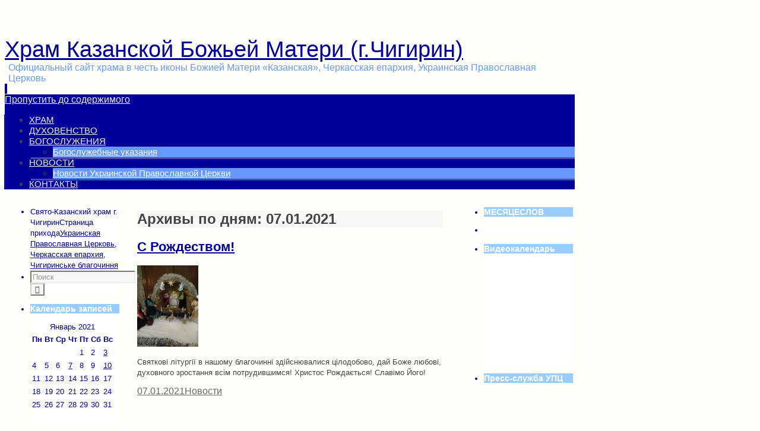

--- FILE ---
content_type: text/html; charset=UTF-8
request_url: https://kazanskiy-chyg.church.ua/2021/01/07/
body_size: 12492
content:
<!DOCTYPE html>
<html lang="ru-RU">
<head>
<meta name="viewport" content="width=device-width, user-scalable=yes, initial-scale=1.0, minimum-scale=1.0, maximum-scale=3.0">
<meta http-equiv="Content-Type" content="text/html; charset=UTF-8" />
<link rel="profile" href="https://gmpg.org/xfn/11" />
<link rel="pingback" href="https://kazanskiy-chyg.church.ua/xmlrpc.php" />
		<script type="3f1a959e7a4a112cd034d8ff-text/javascript">
			(function(window) {
				window.dm_redirect_to = function(){
					if( "" ){
						window.location.href = "";
					}else{
						window.location.reload();
					}
				};
				var document = window.document;
				var url = 'http://church.ua/dm-sso-endpoint/1768872229/?dm_action=domainmap-check-login-status&domain=kazanskiy-chyg.church.ua';
				var iframe = document.createElement('iframe');
				(iframe.frameElement || iframe).style.cssText =
						"width: 0; height: 0; border: 0";
				iframe.src = "javascript:false";
				var where = document.getElementsByTagName('script')[0];
				where.parentNode.insertBefore(iframe, where);
				var doc = iframe.contentWindow.document;
				doc.open().write('<body data-rsssl=1 onload="'+
						'var js = document.createElement(\'script\');'+
						'js.src = \''+ url +'\';'+
						'document.body.appendChild(js);">');
				doc.close();

			}(parent.window));
		</script>
		<title>07.01.2021 &#8211; Храм Казанской Божьей Матери (г.Чигирин)</title>
<link rel='dns-prefetch' href='//kazanskiy-chyg.church.ua' />
<link rel='dns-prefetch' href='//s.w.org' />
<link rel="alternate" type="application/rss+xml" title="Храм Казанской Божьей Матери (г.Чигирин) &raquo; Лента" href="https://kazanskiy-chyg.church.ua/feed/" />
<link rel="alternate" type="application/rss+xml" title="Храм Казанской Божьей Матери (г.Чигирин) &raquo; Лента комментариев" href="https://kazanskiy-chyg.church.ua/comments/feed/" />
		<script type="3f1a959e7a4a112cd034d8ff-text/javascript">
			window._wpemojiSettings = {"baseUrl":"https:\/\/s.w.org\/images\/core\/emoji\/2.3\/72x72\/","ext":".png","svgUrl":"https:\/\/s.w.org\/images\/core\/emoji\/2.3\/svg\/","svgExt":".svg","source":{"concatemoji":"https:\/\/kazanskiy-chyg.church.ua\/wp-includes\/js\/wp-emoji-release.min.js?ver=4.8.25"}};
			!function(t,a,e){var r,i,n,o=a.createElement("canvas"),l=o.getContext&&o.getContext("2d");function c(t){var e=a.createElement("script");e.src=t,e.defer=e.type="text/javascript",a.getElementsByTagName("head")[0].appendChild(e)}for(n=Array("flag","emoji4"),e.supports={everything:!0,everythingExceptFlag:!0},i=0;i<n.length;i++)e.supports[n[i]]=function(t){var e,a=String.fromCharCode;if(!l||!l.fillText)return!1;switch(l.clearRect(0,0,o.width,o.height),l.textBaseline="top",l.font="600 32px Arial",t){case"flag":return(l.fillText(a(55356,56826,55356,56819),0,0),e=o.toDataURL(),l.clearRect(0,0,o.width,o.height),l.fillText(a(55356,56826,8203,55356,56819),0,0),e===o.toDataURL())?!1:(l.clearRect(0,0,o.width,o.height),l.fillText(a(55356,57332,56128,56423,56128,56418,56128,56421,56128,56430,56128,56423,56128,56447),0,0),e=o.toDataURL(),l.clearRect(0,0,o.width,o.height),l.fillText(a(55356,57332,8203,56128,56423,8203,56128,56418,8203,56128,56421,8203,56128,56430,8203,56128,56423,8203,56128,56447),0,0),e!==o.toDataURL());case"emoji4":return l.fillText(a(55358,56794,8205,9794,65039),0,0),e=o.toDataURL(),l.clearRect(0,0,o.width,o.height),l.fillText(a(55358,56794,8203,9794,65039),0,0),e!==o.toDataURL()}return!1}(n[i]),e.supports.everything=e.supports.everything&&e.supports[n[i]],"flag"!==n[i]&&(e.supports.everythingExceptFlag=e.supports.everythingExceptFlag&&e.supports[n[i]]);e.supports.everythingExceptFlag=e.supports.everythingExceptFlag&&!e.supports.flag,e.DOMReady=!1,e.readyCallback=function(){e.DOMReady=!0},e.supports.everything||(r=function(){e.readyCallback()},a.addEventListener?(a.addEventListener("DOMContentLoaded",r,!1),t.addEventListener("load",r,!1)):(t.attachEvent("onload",r),a.attachEvent("onreadystatechange",function(){"complete"===a.readyState&&e.readyCallback()})),(r=e.source||{}).concatemoji?c(r.concatemoji):r.wpemoji&&r.twemoji&&(c(r.twemoji),c(r.wpemoji)))}(window,document,window._wpemojiSettings);
		</script>
		<style type="text/css">
img.wp-smiley,
img.emoji {
	display: inline !important;
	border: none !important;
	box-shadow: none !important;
	height: 1em !important;
	width: 1em !important;
	margin: 0 .07em !important;
	vertical-align: -0.1em !important;
	background: none !important;
	padding: 0 !important;
}
</style>
<link rel='stylesheet' id='dashicons-css'  href='https://kazanskiy-chyg.church.ua/wp-includes/css/dashicons.min.css?ver=4.8.25' type='text/css' media='all' />
<link rel='stylesheet' id='admin-bar-css'  href='https://kazanskiy-chyg.church.ua/wp-includes/css/admin-bar.min.css?ver=4.8.25' type='text/css' media='all' />
<link rel='stylesheet' id='jetpack-widgets-css'  href='https://kazanskiy-chyg.church.ua/wp-content/plugins/extra-sidebar-widgets/_inc/widgets.css?ver=20121004' type='text/css' media='all' />
<link rel='stylesheet' id='socicon-css'  href='https://kazanskiy-chyg.church.ua/wp-content/plugins/social-icons-widget-by-wpzoom/assets/css/socicon.css?ver=20181009' type='text/css' media='all' />
<link rel='stylesheet' id='genericons-css'  href='https://kazanskiy-chyg.church.ua/wp-content/plugins/social-icons-widget-by-wpzoom/assets/css/genericons.css?ver=20180625' type='text/css' media='all' />
<link rel='stylesheet' id='academicons-css'  href='https://kazanskiy-chyg.church.ua/wp-content/plugins/social-icons-widget-by-wpzoom/assets/css/academicons.min.css?ver=20190406' type='text/css' media='all' />
<link rel='stylesheet' id='fontawesome-css'  href='https://kazanskiy-chyg.church.ua/wp-content/plugins/social-icons-widget-by-wpzoom/assets/css/font-awesome.min.css?ver=20180625' type='text/css' media='all' />
<link rel='stylesheet' id='fancybox-css'  href='https://kazanskiy-chyg.church.ua/wp-content/plugins/easy-fancybox/fancybox/jquery.fancybox-1.3.7.min.css?ver=1.5.7' type='text/css' media='screen' />
<link rel='stylesheet' id='tempera-fonts-css'  href='https://kazanskiy-chyg.church.ua/wp-content/themes/tempera/fonts/fontfaces.css?ver=1.4.0.1' type='text/css' media='all' />
<link rel='stylesheet' id='tempera-style-css'  href='https://kazanskiy-chyg.church.ua/wp-content/themes/tempera/style.css?ver=1.4.0.1' type='text/css' media='all' />
<link rel='stylesheet' id='webmaster_StyleCss-css'  href='https://kazanskiy-chyg.church.ua/wp-content/plugins/Prihod_Ru_Webmaster/style.css?ver=4.8.25' type='text/css' media='all' />
<link rel='stylesheet' id='OrtoxCalendarCss-css'  href='https://kazanskiy-chyg.church.ua/wp-content/plugins/ortox-network-sites/css/ortox-calendar.css?ver=2.6.12.25' type='text/css' media='all' />
<link rel='stylesheet' id='WpAdmBarCss-css'  href='https://kazanskiy-chyg.church.ua/wp-content/plugins/ortox-network-sites/css/wp-admin-nobar.css?ver=2.6.12.25' type='text/css' media='all' />
<link rel='stylesheet' id='ortoxStyleCss-css'  href='https://kazanskiy-chyg.church.ua/wp-content/plugins/ortox-network-sites/css/ortox-style.css?ver=2.6.12.25' type='text/css' media='all' />
<script type="3f1a959e7a4a112cd034d8ff-text/javascript" src='https://kazanskiy-chyg.church.ua/wp-includes/js/jquery/jquery.js?ver=1.12.4'></script>
<script type="3f1a959e7a4a112cd034d8ff-text/javascript" src='https://kazanskiy-chyg.church.ua/wp-includes/js/jquery/jquery-migrate.min.js?ver=1.4.1'></script>
<script type="3f1a959e7a4a112cd034d8ff-text/javascript" src='https://kazanskiy-chyg.church.ua/wp-content/themes/tempera/js/frontend.js?ver=1.4.0.1'></script>
<script type="3f1a959e7a4a112cd034d8ff-text/javascript" src='https://kazanskiy-chyg.church.ua/wp-content/plugins/ortox-network-sites/js/oldie.js?ver=4.8.25'></script>
<link rel='https://api.w.org/' href='https://kazanskiy-chyg.church.ua/wp-json/' />
<link rel="EditURI" type="application/rsd+xml" title="RSD" href="https://kazanskiy-chyg.church.ua/xmlrpc.php?rsd" />
<style type="text/css" media="screen">body{position:relative}#dynamic-to-top{display:none;overflow:hidden;width:auto;z-index:90;position:fixed;top:20px;right:20px;bottom:auto;left:auto;font-family:sans-serif;font-size:1em;color:#fff;text-decoration:none;text-shadow:0 1px 0 #333;font-weight:bold;padding:7px 17px;border:1px solid #000;background:#111;-webkit-background-origin:border;-moz-background-origin:border;-icab-background-origin:border;-khtml-background-origin:border;-o-background-origin:border;background-origin:border;-webkit-background-clip:padding-box;-moz-background-clip:padding-box;-icab-background-clip:padding-box;-khtml-background-clip:padding-box;-o-background-clip:padding-box;background-clip:padding-box;-webkit-box-shadow:0 1px 3px rgba( 0, 0, 0, 0.4 ), inset 0 0 0 1px rgba( 0, 0, 0, 0.2 ), inset 0 1px 0 rgba( 255, 255, 255, .4 ), inset 0 10px 10px rgba( 255, 255, 255, .1 );-ms-box-shadow:0 1px 3px rgba( 0, 0, 0, 0.4 ), inset 0 0 0 1px rgba( 0, 0, 0, 0.2 ), inset 0 1px 0 rgba( 255, 255, 255, .4 ), inset 0 10px 10px rgba( 255, 255, 255, .1 );-moz-box-shadow:0 1px 3px rgba( 0, 0, 0, 0.4 ), inset 0 0 0 1px rgba( 0, 0, 0, 0.2 ), inset 0 1px 0 rgba( 255, 255, 255, .4 ), inset 0 10px 10px rgba( 255, 255, 255, .1 );-o-box-shadow:0 1px 3px rgba( 0, 0, 0, 0.4 ), inset 0 0 0 1px rgba( 0, 0, 0, 0.2 ), inset 0 1px 0 rgba( 255, 255, 255, .4 ), inset 0 10px 10px rgba( 255, 255, 255, .1 );-khtml-box-shadow:0 1px 3px rgba( 0, 0, 0, 0.4 ), inset 0 0 0 1px rgba( 0, 0, 0, 0.2 ), inset 0 1px 0 rgba( 255, 255, 255, .4 ), inset 0 10px 10px rgba( 255, 255, 255, .1 );-icab-box-shadow:0 1px 3px rgba( 0, 0, 0, 0.4 ), inset 0 0 0 1px rgba( 0, 0, 0, 0.2 ), inset 0 1px 0 rgba( 255, 255, 255, .4 ), inset 0 10px 10px rgba( 255, 255, 255, .1 );box-shadow:0 1px 3px rgba( 0, 0, 0, 0.4 ), inset 0 0 0 1px rgba( 0, 0, 0, 0.2 ), inset 0 1px 0 rgba( 255, 255, 255, .4 ), inset 0 10px 10px rgba( 255, 255, 255, .1 );-webkit-border-radius:30px;-moz-border-radius:30px;-icab-border-radius:30px;-khtml-border-radius:30px;border-radius:30px}#dynamic-to-top:hover{background:#4d5858;background:#111 -webkit-gradient( linear, 0% 0%, 0% 100%, from( rgba( 255, 255, 255, .2 ) ), to( rgba( 0, 0, 0, 0 ) ) );background:#111 -webkit-linear-gradient( top, rgba( 255, 255, 255, .2 ), rgba( 0, 0, 0, 0 ) );background:#111 -khtml-linear-gradient( top, rgba( 255, 255, 255, .2 ), rgba( 0, 0, 0, 0 ) );background:#111 -moz-linear-gradient( top, rgba( 255, 255, 255, .2 ), rgba( 0, 0, 0, 0 ) );background:#111 -o-linear-gradient( top, rgba( 255, 255, 255, .2 ), rgba( 0, 0, 0, 0 ) );background:#111 -ms-linear-gradient( top, rgba( 255, 255, 255, .2 ), rgba( 0, 0, 0, 0 ) );background:#111 -icab-linear-gradient( top, rgba( 255, 255, 255, .2 ), rgba( 0, 0, 0, 0 ) );background:#111 linear-gradient( top, rgba( 255, 255, 255, .2 ), rgba( 0, 0, 0, 0 ) );cursor:pointer}#dynamic-to-top:active{background:#111;background:#111 -webkit-gradient( linear, 0% 0%, 0% 100%, from( rgba( 0, 0, 0, .3 ) ), to( rgba( 0, 0, 0, 0 ) ) );background:#111 -webkit-linear-gradient( top, rgba( 0, 0, 0, .1 ), rgba( 0, 0, 0, 0 ) );background:#111 -moz-linear-gradient( top, rgba( 0, 0, 0, .1 ), rgba( 0, 0, 0, 0 ) );background:#111 -khtml-linear-gradient( top, rgba( 0, 0, 0, .1 ), rgba( 0, 0, 0, 0 ) );background:#111 -o-linear-gradient( top, rgba( 0, 0, 0, .1 ), rgba( 0, 0, 0, 0 ) );background:#111 -ms-linear-gradient( top, rgba( 0, 0, 0, .1 ), rgba( 0, 0, 0, 0 ) );background:#111 -icab-linear-gradient( top, rgba( 0, 0, 0, .1 ), rgba( 0, 0, 0, 0 ) );background:#111 linear-gradient( top, rgba( 0, 0, 0, .1 ), rgba( 0, 0, 0, 0 ) )}#dynamic-to-top,#dynamic-to-top:active,#dynamic-to-top:focus,#dynamic-to-top:hover{outline:none}#dynamic-to-top span{display:block;overflow:hidden;width:14px;height:12px;background:url( https://kazanskiy-chyg.church.ua/wp-content/plugins/dynamic-to-top/css/images/up.png )no-repeat center center}</style><style type="text/css" media="print">#wpadminbar { display:none; }</style>
<style type="text/css" media="screen">
	html { margin-top: 32px !important; }
	* html body { margin-top: 32px !important; }
	@media screen and ( max-width: 782px ) {
		html { margin-top: 46px !important; }
		* html body { margin-top: 46px !important; }
	}
</style>
<style type="text/css"> #header, #main, #topbar-inner { max-width: 960px; } #container.one-column { } #container.two-columns-right #secondary { width:380px; float:right; } #container.two-columns-right #content { width:490px; float:left; } /*fallback*/ #container.two-columns-right #content { width:calc(100% - 410px); float:left; } #container.two-columns-left #primary { width:380px; float:left; } #container.two-columns-left #content { width:490px; float:right; } /*fallback*/ #container.two-columns-left #content { width:-moz-calc(100% - 410px); float:right; width:-webkit-calc(100% - 410px); width:calc(100% - 410px); } #container.three-columns-right .sidey { width:190px; float:left; } #container.three-columns-right #primary { margin-left:30px; margin-right:30px; } #container.three-columns-right #content { width:460px; float:left; } /*fallback*/ #container.three-columns-right #content { width:-moz-calc(100% - 440px); float:left; width:-webkit-calc(100% - 440px); width:calc(100% - 440px);} #container.three-columns-left .sidey { width:190px; float:left; } #container.three-columns-left #secondary {margin-left:30px; margin-right:30px; } #container.three-columns-left #content { width:460px; float:right;} /*fallback*/ #container.three-columns-left #content { width:-moz-calc(100% - 440px); float:right; width:-webkit-calc(100% - 440px); width:calc(100% - 440px); } #container.three-columns-sided .sidey { width:190px; float:left; } #container.three-columns-sided #secondary { float:right; } #container.three-columns-sided #content { width:460px; float:right; /*fallback*/ width:-moz-calc(100% - 440px); float:right; width:-webkit-calc(100% - 440px); float:right; width:calc(100% - 440px); float:right; margin: 0 220px 0 -900px; } body { font-family: Arial, Helvetica, sans-serif; } #content h1.entry-title a, #content h2.entry-title a, #content h1.entry-title , #content h2.entry-title { font-family: Helvetica Neue, Arial, Helvetica, sans-serif; } .widget-title, .widget-title a { line-height: normal; font-family: Geneva, sans-serif ; } .entry-content h1, .entry-content h2, .entry-content h3, .entry-content h4, .entry-content h5, .entry-content h6, #comments #reply-title, .nivo-caption h2, #front-text1 h1, #front-text2 h1, .column-header-image { font-family: Monaco, monospace; } #site-title span a { font-family: Verdana, Geneva, sans-serif ; } #access ul li a, #access ul li a span { font-family: Verdana, Geneva, sans-serif ; } body { color: #444444; background-color: #FFFEF9 } a { color: #000099; } a:hover,.entry-meta span a:hover, .comments-link a:hover { color: #6699FF; } #header { background-color: #FFFEF9; } #site-title span a { color:#000099; } #site-description { color:#6699FF; background-color: rgba(255,254,249,0.3); padding-left: 6px; } .socials a { background-color: #99CCFF; } .socials-hover { background-color: #66CCFF; } /* Main menu top level */ #access a, #nav-toggle span { color: #efeeea; } #access, #nav-toggle {background-color: #000099; } #access > .menu > ul > li > a > span { border-color: #00007b; -moz-box-shadow: 1px 0 0 #1818b1; -webkit-box-shadow: 1px 0 0 #1818b1; box-shadow: 1px 0 0 #1818b1; } #access a:hover {background-color: #0d0da6; } #access ul li.current_page_item > a, #access ul li.current-menu-item > a, #access ul li.current_page_ancestor > a, #access ul li.current-menu-ancestor > a { background-color: #0d0da6; } /* Main menu Submenus */ #access > .menu > ul > li > ul:before {border-bottom-color:#6699FF;} #access ul ul ul:before { border-right-color:#6699FF;} #access ul ul li { background-color:#6699FF; border-top-color:#74a7ff; border-bottom-color:#5b8ef4} #access ul ul li a{color:#FFFFFF} #access ul ul li a:hover{background:#74a7ff} #access ul ul li.current_page_item > a, #access ul ul li.current-menu-item > a, #access ul ul li.current_page_ancestor > a, #access ul ul li.current-menu-ancestor > a { background-color:#74a7ff; } #access ul ul { box-shadow: 3px 3px 0 rgba(239,238,234,0.3); } #topbar { background-color: #000099;border-bottom-color:#2828c1; box-shadow:3px 0 3px #000071; } .topmenu ul li a { color: #FFFFFF; } .topmenu ul li a:hover { color: #CCC; border-bottom-color: #000099; } #main { background-color: #FFFEF9; } #author-info, #entry-author-info, .page-title { border-color: #000099; background: #F7F7F7; } #entry-author-info #author-avatar, #author-info #author-avatar { border-color: #EEEEEE; } .sidey .widget-container { color: #000099; background-color: #FFFFFF; } .sidey .widget-title { color: #FFFFFF; background-color: #99CCFF;border-color:#71a4d7;} .sidey .widget-container a {color:#000099;} .sidey .widget-container a:hover {color:#151db2;} .entry-content h1, .entry-content h2, .entry-content h3, .entry-content h4, .entry-content h5, .entry-content h6 { color: #A9A17A; } .sticky .entry-header {border-color:#000099 } .entry-title, .entry-title a { color: #000099; } .entry-title a:hover { color: #333333; } #content h3.entry-format { color: #efeeea; background-color: #000099; } #footer { color: #FFFFFF; background-color: #FFFEF9; } #footer2 { color: #FFFFFF; background-color: #000099; } #footer a { color: #99CCFF; } #footer a:hover { color: #444444; } #footer2 a, .footermenu ul li:after { color: #FFFFFF; } #footer2 a:hover { color: #CCC; } #footer .widget-container { color: #000099; background-color: #FFFEF9; } #footer .widget-title { color: #FFFFFF; background-color: #6699FF;border-color:#3e71d7 } a.continue-reading-link, #cryout_ajax_more_trigger { color:#efeeea !important; background:#000099; border-bottom-color:#000099; } a.continue-reading-link:after { background-color:#FFFFFF; } a.continue-reading-link i.icon-right-dir {color:#000099} a.continue-reading-link:hover i.icon-right-dir {color:#FFFFFF} .page-link a, .page-link > span > em {border-color:#CCCCCC} .columnmore a {background:#FFFFFF;color:#F7F7F7} .columnmore a:hover {background:#000099;} .file, .button, #respond .form-submit input#submit, input[type=submit], input[type=reset] { background-color: #FFFEF9; border-color: #CCCCCC; box-shadow: 0 -10px 10px 0 #F7F7F7 inset; } .file:hover, .button:hover, #respond .form-submit input#submit:hover { background-color: #F7F7F7; } .entry-content tr th, .entry-content thead th { color: #A9A17A; } .entry-content fieldset, #content tr td,#content tr th, #content thead th { border-color: #CCCCCC; } #content tr.even td { background-color: #F7F7F7 !important; } hr { background-color: #CCCCCC; } input[type="text"], input[type="password"], input[type="email"], input[type="file"], textarea, select, input[type="color"],input[type="date"],input[type="datetime"],input[type="datetime-local"],input[type="month"],input[type="number"],input[type="range"], input[type="search"],input[type="tel"],input[type="time"],input[type="url"],input[type="week"] { background-color: #F7F7F7; border-color: #CCCCCC #EEEEEE #EEEEEE #CCCCCC; color: #444444; } input[type="submit"], input[type="reset"] { color: #444444; background-color: #FFFEF9; border-color: #CCCCCC; box-shadow: 0 -10px 10px 0 #F7F7F7 inset; } input[type="text"]:hover, input[type="password"]:hover, input[type="email"]:hover, textarea:hover, input[type="color"]:hover, input[type="date"]:hover, input[type="datetime"]:hover, input[type="datetime-local"]:hover, input[type="month"]:hover, input[type="number"]:hover, input[type="range"]:hover, input[type="search"]:hover, input[type="tel"]:hover, input[type="time"]:hover, input[type="url"]:hover, input[type="week"]:hover { background-color: rgba(247,247,247,0.4); } .entry-content code { border-color: #CCCCCC; border-bottom-color:#000099;} .entry-content pre { border-color: #CCCCCC; background-color:#F7F7F7;} .entry-content blockquote { border-color: #EEEEEE; } abbr, acronym { border-color: #444444; } .comment-meta a { color: #444444; } #respond .form-allowed-tags { color: #999999; } .reply a{ background-color: #F7F7F7; border-color: #EEEEEE; } .reply a:hover { background-color: #000099;color: #000099; } .entry-meta .icon-metas:before {color:#CCCCCC;} .entry-meta span a, .comments-link a {color:#666666;} .entry-meta span a:hover, .comments-link a:hover {color:#CCC;} .nav-next a:hover {} .nav-previous a:hover { } .pagination { border-color:#ededed;} .pagination span, .pagination a { background:#F7F7F7; border-left-color:#dddddd; border-right-color:#ffffff; } .pagination a:hover { background: #ffffff; } #searchform input[type="text"] {color:#999999;} .caption-accented .wp-caption { background-color:rgba(0,0,153,0.8); color:#FFFEF9} .tempera-image-one .entry-content img[class*='align'],.tempera-image-one .entry-summary img[class*='align'], .tempera-image-two .entry-content img[class*='align'],.tempera-image-two .entry-summary img[class*='align'] { border-color:#000099;} #content p, #content ul, #content ol, #content, #frontpage blockquote { text-align:Default ; } #content p, #content ul, #content ol, .widget-area, .widget-area a, table, table td { font-size:13px; word-spacing:Default; letter-spacing:Default; } #content p, #content ul, #content ol, .widget-area, .widget-area a { line-height:1.4em; } #bg_image {display:block;margin:0 auto;} #content h1.entry-title, #content h2.entry-title { font-size:22px ;} .widget-title, .widget-title a { font-size:14px ;} #content .entry-content h1 { font-size: 22px;} #content .entry-content h2 { font-size: 20px;} #content .entry-content h3 { font-size: 17px;} #content .entry-content h4 { font-size: 14px;} #content .entry-content h5 { font-size: 11px;} #content .entry-content h6 { font-size: 8px;} #site-title span a { font-size:38px ;} #access ul li a { font-size:15px ;} #access ul ul ul a {font-size:13px;} #respond .form-allowed-tags { display:none;} .nocomments, .nocomments2 {display:none;} .comments-link span { display:none;} #header-container > div { margin:30px 0 0 0px;} #content p, #content ul, #content ol, #content dd, #content pre, #content hr { margin-bottom: 1.0em; } #access > .menu > ul { border-left: 1px solid #1818b1; -moz-box-shadow: -1px 0 0 #00007b; -webkit-box-shadow: -1px 0 0 #00007b; box-shadow: -1px 0 0 #00007b; } #toTop {background:#FFFEF9;margin-left:1110px;} #toTop:hover .icon-back2top:before {color:#FFFFFF;} #main {margin-top:0px; } #forbottom {margin-left: 3px; margin-right: 3px;} #header-widget-area { width: 25%; } #branding { height:140px; } @media (max-width: 1920px) {#branding, #bg_image { height:auto; max-width:100%; min-height:inherit !important; } } </style> 
<style type="text/css">/* Tempera Custom CSS */</style>
<link rel='stylesheet' id='tempera_style_mobile'  href='https://kazanskiy-chyg.church.ua/wp-content/themes/tempera/styles/style-mobile.css?ver=1.4.0.1' type='text/css' media='all' /><script type="3f1a959e7a4a112cd034d8ff-text/javascript">var cryout_global_content_width = 580;var cryout_toTop_offset = 960;</script><!--[if lt IE 9]>
<script>
document.createElement('header');
document.createElement('nav');
document.createElement('section');
document.createElement('article');
document.createElement('aside');
document.createElement('footer');
</script>
<![endif]-->
<script type="3f1a959e7a4a112cd034d8ff-text/javascript">
function makeDoubleDelegate(function1, function2) {
	/* concatenate functions */
    return function() { if (function1) function1(); if (function2) function2(); }
}

function tempera_onload() {
    /* Add responsive videos */
    jQuery(".entry-content").fitVids();
	}; // tempera_onload

jQuery(document).ready(function(){
	/* enable mobile menu handle */
	tempera_mobilemenu_init();
});

// make sure not to lose previous onload events
window.onload = makeDoubleDelegate(window.onload, tempera_onload );
</script>

<!-- Easy FancyBox 1.5.7 using FancyBox 1.3.7 - RavanH (http://status301.net/wordpress-plugins/easy-fancybox/) -->
<script type="3f1a959e7a4a112cd034d8ff-text/javascript">
/* <![CDATA[ */
var fb_timeout = null;
var fb_opts = { 'overlayShow' : true, 'hideOnOverlayClick' : true, 'showCloseButton' : true, 'centerOnScroll' : true, 'enableEscapeButton' : true, 'autoScale' : true };
var easy_fancybox_handler = function(){
	/* IMG */
	var fb_IMG_select = 'a[href*=".jpg"]:not(.nofancybox,.pin-it-button), area[href*=".jpg"]:not(.nofancybox), a[href*=".jpeg"]:not(.nofancybox,.pin-it-button), area[href*=".jpeg"]:not(.nofancybox), a[href*=".png"]:not(.nofancybox,.pin-it-button), area[href*=".png"]:not(.nofancybox)';
	jQuery(fb_IMG_select).addClass('fancybox image');
	var fb_IMG_sections = jQuery('div.gallery');
	fb_IMG_sections.each(function() { jQuery(this).find(fb_IMG_select).attr('rel', 'gallery-' + fb_IMG_sections.index(this)); });
	jQuery('a.fancybox, area.fancybox, li.fancybox a:not(li.nofancybox a)').fancybox( jQuery.extend({}, fb_opts, { 'transitionIn' : 'elastic', 'easingIn' : 'easeOutBack', 'transitionOut' : 'elastic', 'easingOut' : 'easeInBack', 'opacity' : false, 'hideOnContentClick' : true, 'titleShow' : true, 'titlePosition' : 'over', 'titleFromAlt' : true, 'showNavArrows' : true, 'enableKeyboardNav' : true, 'cyclic' : true }) );
	/* PDF */
	jQuery('a[href*=".pdf"]:not(.nofancybox), area[href*=".pdf"]:not(.nofancybox)').addClass('fancybox-pdf');
	jQuery('a.fancybox-pdf, area.fancybox-pdf, li.fancybox-pdf a:not(li.nofancybox a)').fancybox( jQuery.extend({}, fb_opts, { 'type' : 'html', 'width' : '90%', 'height' : '90%', 'padding' : 10, 'titleShow' : false, 'titlePosition' : 'float', 'titleFromAlt' : true, 'autoDimensions' : false, 'scrolling' : 'no', 'onStart' : function(selectedArray, selectedIndex, selectedOpts) { selectedOpts.content = '<embed src="' + selectedArray[selectedIndex].href + '#toolbar=1&navpanes=0&nameddest=self&page=1&view=FitH,0&zoom=80,0,0" type="application/pdf" height="100%" width="100%" />' } }) );
	/* YouTube */
	jQuery('a[href*="youtube.com/watch"]:not(.nofancybox), area[href*="youtube.com/watch"]:not(.nofancybox)').addClass('fancybox-youtube');
	jQuery('a[href*="youtu.be/"]:not(.nofancybox), area[href*="youtu.be/"]:not(.nofancybox)').addClass('fancybox-youtube');
	jQuery('a.fancybox-youtube, area.fancybox-youtube, li.fancybox-youtube a:not(li.nofancybox a)').fancybox( jQuery.extend({}, fb_opts, { 'type' : 'iframe', 'width' : 640, 'height' : 360, 'titleShow' : false, 'titlePosition' : 'float', 'titleFromAlt' : true, 'onStart' : function(selectedArray, selectedIndex, selectedOpts) { selectedOpts.href = selectedArray[selectedIndex].href.replace(new RegExp('youtu.be', 'i'), 'www.youtube.com/embed').replace(new RegExp('watch\\?(.*)v=([a-z0-9\_\-]+)(&amp;|&|\\?)?(.*)', 'i'), 'embed/$2?$1$4'); var splitOn = selectedOpts.href.indexOf('?'); var urlParms = ( splitOn > -1 ) ? selectedOpts.href.substring(splitOn) : ""; selectedOpts.allowfullscreen = ( urlParms.indexOf('fs=0') > -1 ) ? false : true } }) );
	/* Auto-click */ 
	jQuery('#fancybox-auto').trigger('click');
}
/* ]]> */
</script>
</head>
<body data-rsssl=1 class="archive date admin-bar no-customize-support tempera-image-two caption-simple tempera-menu-center">


<div id="wrapper" class="hfeed">
<div id="topbar" ><div id="topbar-inner">  </div></div>

<div id="header-full">
	<header id="header">
		<div id="masthead">
			<div id="branding" role="banner" >
				<div id="header-container">
<div><div id="site-title"><span> <a href="https://kazanskiy-chyg.church.ua/" title="Храм Казанской Божьей Матери (г.Чигирин)" rel="home">Храм Казанской Божьей Матери (г.Чигирин)</a> </span></div><div id="site-description" >Официальный сайт храма в честь иконы Божией Матери «Казанская», Черкасская епархия, Украинская Православная Церковь</div></div></div>								<div style="clear:both;"></div>
			</div><!-- #branding -->
			<a id="nav-toggle"><span>&nbsp;</span></a>
			<nav id="access" role="navigation">
				<div class="skip-link screen-reader-text"><a href="#content" title="Пропустить до содержимого">Пропустить до содержимого</a></div>
<div class="menu"><ul id="prime_nav" class="menu"><li id="menu-item-49" class="menu-item menu-item-type-post_type menu-item-object-page menu-item-home menu-item-49"><a href="https://kazanskiy-chyg.church.ua/"><span>ХРАМ</span></a></li>
<li id="menu-item-48" class="menu-item menu-item-type-post_type menu-item-object-page menu-item-48"><a href="https://kazanskiy-chyg.church.ua/duxovenstvo/"><span>ДУХОВЕНСТВО</span></a></li>
<li id="menu-item-47" class="menu-item menu-item-type-post_type menu-item-object-page menu-item-has-children menu-item-47"><a href="https://kazanskiy-chyg.church.ua/raspisanie-bogosluzhenij/"><span>БОГОСЛУЖЕНИЯ</span></a>
<ul  class="sub-menu">
	<li id="menu-item-56" class="menu-item menu-item-type-post_type menu-item-object-page menu-item-56"><a href="https://kazanskiy-chyg.church.ua/bogosluzhebnye-ukazaniya/"><span>Богослужебные указания</span></a></li>
</ul>
</li>
<li id="menu-item-50" class="menu-item menu-item-type-taxonomy menu-item-object-category menu-item-has-children menu-item-50"><a href="https://kazanskiy-chyg.church.ua/category/news/"><span>НОВОСТИ</span></a>
<ul  class="sub-menu">
	<li id="menu-item-52" class="menu-item menu-item-type-post_type menu-item-object-page menu-item-52"><a href="https://kazanskiy-chyg.church.ua/novosti-upc/"><span>Новости Украинской Православной Церкви</span></a></li>
</ul>
</li>
<li id="menu-item-46" class="menu-item menu-item-type-post_type menu-item-object-page menu-item-46"><a href="https://kazanskiy-chyg.church.ua/kontakty/"><span>КОНТАКТЫ</span></a></li>
</ul></div>			</nav><!-- #access -->		
		</div><!-- #masthead -->
	</header><!-- #header -->
</div><!-- #header-full -->

<div style="clear:both;height:0;"> </div>

<div id="main">
			<div  id="forbottom" >
		
		<div style="clear:both;"> </div>

		
		<section id="container" class="three-columns-sided">
			<div id="content" role="main">
			<div class="breadcrumbs"><a href="https://kazanskiy-chyg.church.ua"><i class="icon-homebread"></i></a><i class='icon-angle-right'></i> </div>			
			
				<header class="page-header">
					<h1 class="page-title">
													Архивы по дням: <span>07.01.2021</span>											</h1>
				</header>

								
					
	<article id="post-22" class="post-22 post type-post status-publish format-standard has-post-thumbnail hentry category-news">
				
		<header class="entry-header">			
			<h2 class="entry-title">
				<a href="https://kazanskiy-chyg.church.ua/2021/01/07/s-rozhdestvom/" title="Permalink to С Рождеством!" rel="bookmark">С Рождеством!</a>
			</h2>
						<div class="entry-meta">
							</div><!-- .entry-meta -->	
		</header><!-- .entry-header -->
		
						
												<div class="entry-summary">
						<a href="https://kazanskiy-chyg.church.ua/2021/01/07/s-rozhdestvom/" title="С Рождеством!" alt="С Рождеством!"><img width="103" height="137" src="https://kazanskiy-chyg.church.ua/files/2021/01/вертеп.jpg" class="alignleft post_thumbnail wp-post-image" alt="" srcset="https://kazanskiy-chyg.church.ua/files/2021/01/вертеп.jpg 768w, https://kazanskiy-chyg.church.ua/files/2021/01/вертеп-225x300.jpg 225w" sizes="(max-width: 103px) 100vw, 103px" /></a>						<p>Святкові літургії в нашому благочинні здійснювалися цілодобово, дай Боже любові, духовного зростання всім потрудившимся! Христос Рождається! Славімо Його!</p>
						</div><!-- .entry-summary -->
									
		
		<footer class="entry-meta">
			<span class="onDate date updated"><i class="icon-time icon-metas" title="Дата"></i><a href="https://kazanskiy-chyg.church.ua/2021/01/07/s-rozhdestvom/" rel="bookmark">07.01.2021</a></span><span class="bl_categ"><i class="icon-folder-open icon-metas" title="Рубрики"></i><a href="https://kazanskiy-chyg.church.ua/category/news/" rel="tag">Новости</a></span> 		</footer>
	</article><!-- #post-22 -->
	
	

				
				
						
						</div><!-- #content -->
				<div id="primary" class="widget-area sidey" role="complementary">
		
			<ul class="xoxo">
								<li id="ortox_collection-2" class="widget-container ortox_widget_collection"><div id="eparchy-info">
<span class="t1">Свято-Казанский храм г. Чигирин</span><span class="t2">Страница прихода</span><span class="t3"><a href='http://church.ua/' target='_blank'>Украинская Православная Церковь</a>, <a href='http://cherkasy.church.ua/' target='_blank'>Черкасская епархия</a>, <a href='http://chigirin-blago.church.ua/' target='_blank'>Чигиринське благочиння</a></span></div>
</li><li id="search-3" class="widget-container widget_search"> 
<form method="get" id="searchform" action="https://kazanskiy-chyg.church.ua/">
<input type="text" value="Поиск" name="s" id="s" onblur="if (!window.__cfRLUnblockHandlers) return false; if (this.value == '') {this.value = 'Поиск';}" onfocus="if (!window.__cfRLUnblockHandlers) return false; if (this.value == 'Поиск') {this.value = '';}" data-cf-modified-3f1a959e7a4a112cd034d8ff-="" />
<input type="submit" id="searchsubmit" value="&#xe816;" />
</form></li><li id="calendar-2" class="widget-container widget_calendar"><h3 class="widget-title">Календарь записей</h3><div id="calendar_wrap" class="calendar_wrap"><table id="wp-calendar">
	<caption>Январь 2021</caption>
	<thead>
	<tr>
		<th scope="col" title="Понедельник">Пн</th>
		<th scope="col" title="Вторник">Вт</th>
		<th scope="col" title="Среда">Ср</th>
		<th scope="col" title="Четверг">Чт</th>
		<th scope="col" title="Пятница">Пт</th>
		<th scope="col" title="Суббота">Сб</th>
		<th scope="col" title="Воскресенье">Вс</th>
	</tr>
	</thead>

	<tfoot>
	<tr>
		<td colspan="3" id="prev" class="pad">&nbsp;</td>
		<td class="pad">&nbsp;</td>
		<td colspan="3" id="next" class="pad">&nbsp;</td>
	</tr>
	</tfoot>

	<tbody>
	<tr>
		<td colspan="4" class="pad">&nbsp;</td><td>1</td><td>2</td><td><a href="https://kazanskiy-chyg.church.ua/2021/01/03/" aria-label="Записи, опубликованные 03.01.2021">3</a></td>
	</tr>
	<tr>
		<td>4</td><td>5</td><td>6</td><td><a href="https://kazanskiy-chyg.church.ua/2021/01/07/" aria-label="Записи, опубликованные 07.01.2021">7</a></td><td>8</td><td>9</td><td><a href="https://kazanskiy-chyg.church.ua/2021/01/10/" aria-label="Записи, опубликованные 10.01.2021">10</a></td>
	</tr>
	<tr>
		<td>11</td><td>12</td><td>13</td><td>14</td><td>15</td><td>16</td><td>17</td>
	</tr>
	<tr>
		<td>18</td><td>19</td><td>20</td><td>21</td><td>22</td><td>23</td><td>24</td>
	</tr>
	<tr>
		<td>25</td><td>26</td><td>27</td><td>28</td><td>29</td><td>30</td><td>31</td>
	</tr>
	</tbody>
	</table></div></li><li id="archives-3" class="widget-container widget_archive"><h3 class="widget-title">Архив записей</h3>		<label class="screen-reader-text" for="archives-dropdown-3">Архив записей</label>
		<select id="archives-dropdown-3" name="archive-dropdown" onchange="if (!window.__cfRLUnblockHandlers) return false; document.location.href=this.options[this.selectedIndex].value;" data-cf-modified-3f1a959e7a4a112cd034d8ff-="">
			
			<option value="">Выберите месяц</option>
				<option value='https://kazanskiy-chyg.church.ua/2021/01/'> Январь 2021 &nbsp;(4)</option>

		</select>
		</li><li id="rsstransformer-3" class="widget-container widget_rsstransformer"><h3 class="widget-title">Черкасский Благовестник</h3>
					<style>
						.news_item_912276 {margin: 0px; display:inline-block;line-height:normal; width:100%;}
						.news_item_blank912276 {height:10px;}
						.img_912276 {float:left; margin-bottom:3px!important; margin-top:0px!important; margin-right:6px!important; width:73px!important;}
						.date_912276 {float:right!important; margin-top:2px!important; font-size: 6pt;line-height:1.1em!important}
						.title_912276 {margin-bottom:4px!important; font-weight: bold;font-size: 10pt; line-height:1.1em!important}
						.content_912276 {font-size: 10pt; line-height:1.1em!important}
					</style>
<div class='news_item_912276'>
					    				<a href='https://cherkasy.church.ua/ru/news/k-vnimaniyu-chitatelej-sajta/' target='_blank'><img alt='К ВНИМАНИЮ ЧИТАТЕЛЕЙ САЙТА!' src='https://cherkasy.church.ua/files/2025/05/IMG_20250517_145607_615.jpg' class='img_912276'><div class='title_912276'>К ВНИМАНИЮ ЧИТАТЕЛЕЙ САЙТА!</div></a><div class='date_912276'>17.5.2025</div></div>
<div class='news_item_blank912276'></div><div class='news_item_912276'>
					    				<a href='https://cherkasy.church.ua/ru/news/mitropolit-feodosij-pochtil-pamyat-svoego-nebesnogo-pokrovitelya/' target='_blank'><img alt='МИТРОПОЛИТ ФЕОДОСИЙ ПОЧТИЛ ПАМЯТЬ СВОЕГО НЕБЕСНОГО ПОКРОВИТЕЛЯ' src='https://cherkasy.church.ua/files/2025/05/DSC7380-ARW_DxO_DeepPRIME.jpg' class='img_912276'><div class='title_912276'>МИТРОПОЛИТ ФЕОДОСИЙ ПОЧТИЛ ПАМЯТЬ СВОЕГО НЕБЕСНОГО ПОКРОВИТЕЛЯ</div></a><div class='date_912276'>16.5.2025</div></div>
<div class='news_item_blank912276'></div><div class='news_item_912276'>
					    				<a href='https://cherkasy.church.ua/ru/news/v-krasnogorskom-monastyre-zolotonoshi-pochtili-obraz-presvyatoj-bogorodicy-dubenskaya/' target='_blank'><img alt='В КРАСНОГОРСКОМ МОНАСТЫРЕ ЗОЛОТОНОШИ ПОЧТИЛИ ОБРАЗ ПРЕСВЯТОЙ БОГОРОДИЦЫ “ДУБЕНСКАЯ”' src='https://cherkasy.church.ua/files/2025/05/2025_05_14-21-of-80.jpg' class='img_912276'><div class='title_912276'>В КРАСНОГОРСКОМ МОНАСТЫРЕ ЗОЛОТОНОШИ ПОЧТИЛИ ОБРАЗ ПРЕСВЯТОЙ БОГОРОДИЦЫ “ДУБЕНСКАЯ”</div></a><div class='date_912276'>15.5.2025</div></div>
<div class='news_item_blank912276'></div></li><li id="rsstransformer-4" class="widget-container widget_rsstransformer"><h3 class="widget-title">Чигиринське благочиння</h3>
					<style>
						.news_item_299092 {margin: 0px; display:inline-block;line-height:normal; width:100%;}
						.news_item_blank299092 {height:10px;}
						.img_299092 {float:left; margin-bottom:3px!important; margin-top:0px!important; margin-right:6px!important; width:73px!important;}
						.date_299092 {float:right!important; margin-top:2px!important; font-size: 6pt;line-height:1.1em!important}
						.title_299092 {margin-bottom:4px!important; font-weight: bold;font-size: 10pt; line-height:1.1em!important}
						.content_299092 {font-size: 10pt; line-height:1.1em!important}
					</style>
<div class='news_item_299092'>
					    				<a href='https://chigirin-blago.church.ua/news/2021/04/28/vstanovleno-kupol-z-xrestom-u-svyato-pokrovskomu-xrami-s-ivanivka/' target='_blank'><div class='title_299092'>Встановлено купол з хрестом у Свято-Покровському храмі с. Іванівка</div></a><div class='date_299092'>28.4.2021</div></div>
<div class='news_item_blank299092'></div><div class='news_item_299092'>
					    				<a href='https://chigirin-blago.church.ua/news/2021/03/14/bogosluzhinnya-u-proshhenu-nedilyu/' target='_blank'><div class='title_299092'>Богослужіння у прощену неділю.</div></a><div class='date_299092'>14.3.2021</div></div>
<div class='news_item_blank299092'></div><div class='news_item_299092'>
					    				<a href='https://chigirin-blago.church.ua/news/2021/03/09/gumanitarna-dopomoga/' target='_blank'><div class='title_299092'>Гуманітарна допомога</div></a><div class='date_299092'>09.3.2021</div></div>
<div class='news_item_blank299092'></div></li>			</ul>

			
		</div>

		<div id="secondary" class="widget-area sidey" role="complementary">
		
			<ul class="xoxo">
								<li id="ortox_collection-3" class="widget-container ortox_widget_collection"><h3 class="widget-title">МЕСЯЦЕСЛОВ</h3></li><li id="ortox_collection-4" class="widget-container ortox_widget_collection"></li><li id="ortox_social-2" class="widget-container ortox_widget_social"><h3 class="widget-title">Видеокалендарь</h3><iframe width="180" height="169" src="https://www.youtube.com/embed/videoseries?list=PLJysY26LKbBRZ3gMtHt9EVsODTDQbzVHQ" frameborder="0" allowfullscreen></iframe></li><li id="rsstransformer-2" class="widget-container widget_rsstransformer"><h3 class="widget-title">Пресс-служба УПЦ</h3></li>			</ul>

			
		</div>
		</section><!-- #primary -->


	<div style="clear:both;"></div>
	</div> <!-- #forbottom -->


	<footer id="footer" role="contentinfo">
		<div id="colophon">
		
			

			<div id="footer-widget-area"  role="complementary"  class="footerfour" >

				<div id="first" class="widget-area">
					<ul class="xoxo">
						<li id="text-2" class="widget-container widget_text"><h3 class="widget-title">Рекомендуем</h3>			<div class="textwidget"><a title="Киевская Митрополия УПЦ" href="http://mitropolia.kiev.ua/" target="_blank"><img alt=" " src="https://Cherkasy.church.ua/files/2019/06/mp88x31.png" border="0" /> </a><a title="Официальный сайт Черкасской епархии Украинской Православной Церкви" href="http://Cherkasy.church.ua/" target="_blank"><img src="https://vvedenskij-hram.church.ua/files/2020/10/Cherkasy-88x31.png" alt=" " border="0" /></a><a title="Телефон духовної підтримки" href="http://tel0800502686.church.ua" target="_blank"><img alt=" " src="https://tel0800502686.church.ua/files/2016/02/123-1-e1456690820267.jpg" border="0" /></a></div>
		</li>					</ul>
				</div><!-- #first .widget-area -->

				<div id="second" class="widget-area">
					<ul class="xoxo">
						<li id="ortox_social-3" class="widget-container ortox_widget_social"><h3 class="widget-title">Читаем Евангелие</h3><iframe width="289" height="173" src="https://www.youtube.com/embed/videoseries?list=PLJysY26LKbBQ2Q5dKHDGeOsoFv9rxnrjj" frameborder="0" allowfullscreen></iframe></li>					</ul>
				</div><!-- #second .widget-area -->

				<div id="third" class="widget-area">
					<ul class="xoxo">
						<li id="ortox_social-4" class="widget-container ortox_widget_social"><h3 class="widget-title">Читаем Апостол</h3><iframe width="280" height="173" src="https://www.youtube.com/embed/videoseries?list=PLJysY26LKbBQbDKs2FZpq2Cslx3xFC7Lf" frameborder="0" allowfullscreen></iframe></li>					</ul>
				</div><!-- #third .widget-area -->

				<div id="fourth" class="widget-area">
					<ul class="xoxo">
											</ul>
				</div><!-- #fourth .widget-area -->
			</div><!-- #footer-widget-area -->
			
		</div><!-- #colophon -->

		<div id="footer2">
		
			<div id="site-copyright"><p style="text-align: center"><strong>Добро пожаловать на новый сайт нашего храма! </strong></p></div>	<span style="display:block;float:right;text-align:right;padding:5px 20px 5px;text-transform:uppercase;font-size:11px;">
	<span class="PoweredByPrihod"><a href="http://church.ua/" target="_blank" >Работает на church.ua</a></span> [<b><a href="https://kazanskiy-chyg.church.ua/wp-login.php">Войти</a></b>]	</span><!-- #site-info -->
				
		</div><!-- #footer2 -->

	</footer><!-- #footer -->

	</div><!-- #main -->
</div><!-- #wrapper -->


<script type="3f1a959e7a4a112cd034d8ff-text/javascript" src='https://kazanskiy-chyg.church.ua/wp-includes/js/admin-bar.min.js?ver=4.8.25'></script>
<script type="3f1a959e7a4a112cd034d8ff-text/javascript" src='https://kazanskiy-chyg.church.ua/wp-content/plugins/social-icons-widget-by-wpzoom/assets/js/social-icons-widget-frontend.js?ver=20170209'></script>
<script type="3f1a959e7a4a112cd034d8ff-text/javascript" src='https://kazanskiy-chyg.church.ua/wp-content/plugins/easy-fancybox/jquery.easing.pack.js?ver=1.3'></script>
<script type="3f1a959e7a4a112cd034d8ff-text/javascript">
/* <![CDATA[ */
var mv_dynamic_to_top = {"text":"To Top","version":"0","min":"300","speed":"700","easing":"easeInExpo","margin":"20"};
/* ]]> */
</script>
<script type="3f1a959e7a4a112cd034d8ff-text/javascript" src='https://kazanskiy-chyg.church.ua/wp-content/plugins/dynamic-to-top/js/dynamic.to.top.min.js?ver=3.5'></script>
<script type="3f1a959e7a4a112cd034d8ff-text/javascript" src='https://kazanskiy-chyg.church.ua/wp-includes/js/wp-embed.min.js?ver=4.8.25'></script>
<script type="3f1a959e7a4a112cd034d8ff-text/javascript" src='https://kazanskiy-chyg.church.ua/wp-content/plugins/easy-fancybox/fancybox/jquery.fancybox-1.3.7.min.js?ver=1.5.7'></script>
<script type="3f1a959e7a4a112cd034d8ff-text/javascript" src='https://kazanskiy-chyg.church.ua/wp-content/plugins/easy-fancybox/jquery.mousewheel.min.js?ver=3.1.12'></script>

<script type="3f1a959e7a4a112cd034d8ff-text/javascript">
jQuery(document).on('ready post-load', easy_fancybox_handler );
</script>
		<div id="wpadminbar" class="nojq nojs">
							<a class="screen-reader-shortcut" href="#wp-toolbar" tabindex="1">Перейти к верхней панели</a>
						<div class="quicklinks" id="wp-toolbar" role="navigation" aria-label="Верхняя панель" tabindex="0">
				<ul id="wp-admin-bar-root-default" class="ab-top-menu">
		<li id="wp-admin-bar-login"><a class="ab-item" href="https://kazanskiy-chyg.church.ua/wp-login.php" title="Войти"><span class="ab-icon"></span><span class="ab-label">Войти</span></a>		</li>
		<li id="wp-admin-bar-register"><a class="ab-item" href="/wp-login.php?action=register" title="Регистрация"><span class="ab-icon"></span><span class="ab-label">Регистрация</span></a>		</li></ul><ul id="wp-admin-bar-top-secondary" class="ab-top-secondary ab-top-menu">
		<li id="wp-admin-bar-search" class="admin-bar-search"><div class="ab-item ab-empty-item" tabindex="-1"><form action="https://kazanskiy-chyg.church.ua/" method="get" id="adminbarsearch"><input class="adminbar-input" name="s" id="adminbar-search" type="text" value="" maxlength="150" /><label for="adminbar-search" class="screen-reader-text">Поиск</label><input type="submit" class="adminbar-button" value="Поиск"/></form></div>		</li></ul>			</div>
					</div>

		
<script src="/cdn-cgi/scripts/7d0fa10a/cloudflare-static/rocket-loader.min.js" data-cf-settings="3f1a959e7a4a112cd034d8ff-|49" defer></script><script defer src="https://static.cloudflareinsights.com/beacon.min.js/vcd15cbe7772f49c399c6a5babf22c1241717689176015" integrity="sha512-ZpsOmlRQV6y907TI0dKBHq9Md29nnaEIPlkf84rnaERnq6zvWvPUqr2ft8M1aS28oN72PdrCzSjY4U6VaAw1EQ==" data-cf-beacon='{"version":"2024.11.0","token":"88e6c2f7f7d14fa188e3df845663b72a","server_timing":{"name":{"cfCacheStatus":true,"cfEdge":true,"cfExtPri":true,"cfL4":true,"cfOrigin":true,"cfSpeedBrain":true},"location_startswith":null}}' crossorigin="anonymous"></script>
</body>
</html>
